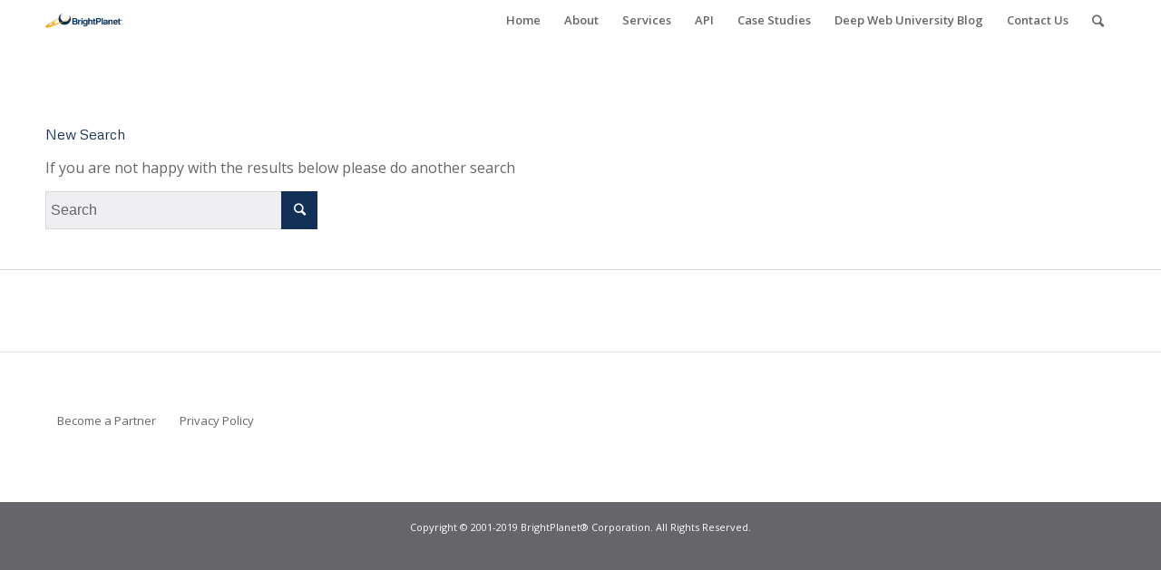

--- FILE ---
content_type: text/javascript
request_url: https://brightplanet.com/wp-content/themes/enfold-child/scripts.js?ver=6.9
body_size: -307
content:
jQuery(document).ready(function($) {
  $('img[title]').each(function() { $(this).removeAttr('title'); });
});

--- FILE ---
content_type: text/plain
request_url: https://www.google-analytics.com/j/collect?v=1&_v=j102&a=1715954910&t=pageview&_s=1&dl=https%3A%2F%2Fbrightplanet.com%2F2012%2F07%2F12%2Fhow-big-data-broke-up-carderprofit%2F%3Fs%3D&ul=en-us%40posix&dt=Search%20Results%20for%20%E2%80%9C%E2%80%9D%20%E2%80%93%20BrightPlanet&sr=1280x720&vp=1280x720&_u=IEBAAEABAAAAACAAI~&jid=1872247386&gjid=1977169399&cid=631036345.1769196564&tid=UA-12410443-3&_gid=746896139.1769196564&_r=1&_slc=1&z=1630497844
body_size: -451
content:
2,cG-X3EHT15XW6